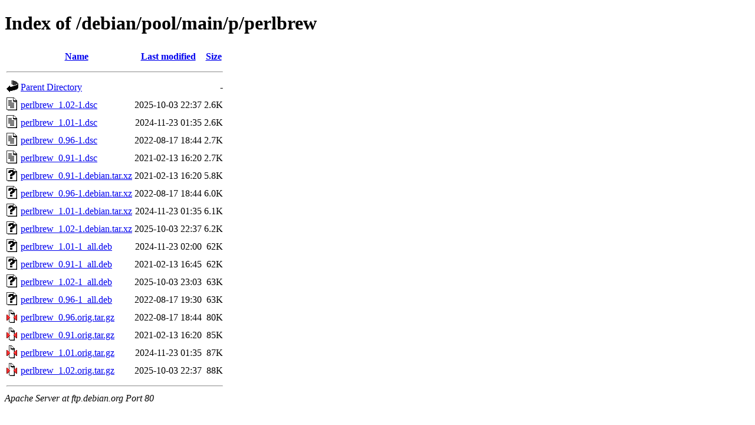

--- FILE ---
content_type: text/html;charset=UTF-8
request_url: https://ftp.debian.org/debian/pool/main/p/perlbrew/?C=S;O=A
body_size: 529
content:
<!DOCTYPE HTML PUBLIC "-//W3C//DTD HTML 4.01//EN" "http://www.w3.org/TR/html4/strict.dtd">
<html>
 <head>
  <title>Index of /debian/pool/main/p/perlbrew</title>
 </head>
 <body>
<h1>Index of /debian/pool/main/p/perlbrew</h1>
  <table>
   <tr><th valign="top"><img src="/icons/blank.gif" alt="[ICO]"></th><th><a href="?C=N;O=A">Name</a></th><th><a href="?C=M;O=A">Last modified</a></th><th><a href="?C=S;O=D">Size</a></th></tr>
   <tr><th colspan="4"><hr></th></tr>
<tr><td valign="top"><img src="/icons/back.gif" alt="[PARENTDIR]"></td><td><a href="/debian/pool/main/p/">Parent Directory</a></td><td>&nbsp;</td><td align="right">  - </td></tr>
<tr><td valign="top"><img src="/icons/text.gif" alt="[TXT]"></td><td><a href="perlbrew_1.02-1.dsc">perlbrew_1.02-1.dsc</a></td><td align="right">2025-10-03 22:37  </td><td align="right">2.6K</td></tr>
<tr><td valign="top"><img src="/icons/text.gif" alt="[TXT]"></td><td><a href="perlbrew_1.01-1.dsc">perlbrew_1.01-1.dsc</a></td><td align="right">2024-11-23 01:35  </td><td align="right">2.6K</td></tr>
<tr><td valign="top"><img src="/icons/text.gif" alt="[TXT]"></td><td><a href="perlbrew_0.96-1.dsc">perlbrew_0.96-1.dsc</a></td><td align="right">2022-08-17 18:44  </td><td align="right">2.7K</td></tr>
<tr><td valign="top"><img src="/icons/text.gif" alt="[TXT]"></td><td><a href="perlbrew_0.91-1.dsc">perlbrew_0.91-1.dsc</a></td><td align="right">2021-02-13 16:20  </td><td align="right">2.7K</td></tr>
<tr><td valign="top"><img src="/icons/unknown.gif" alt="[   ]"></td><td><a href="perlbrew_0.91-1.debian.tar.xz">perlbrew_0.91-1.debian.tar.xz</a></td><td align="right">2021-02-13 16:20  </td><td align="right">5.8K</td></tr>
<tr><td valign="top"><img src="/icons/unknown.gif" alt="[   ]"></td><td><a href="perlbrew_0.96-1.debian.tar.xz">perlbrew_0.96-1.debian.tar.xz</a></td><td align="right">2022-08-17 18:44  </td><td align="right">6.0K</td></tr>
<tr><td valign="top"><img src="/icons/unknown.gif" alt="[   ]"></td><td><a href="perlbrew_1.01-1.debian.tar.xz">perlbrew_1.01-1.debian.tar.xz</a></td><td align="right">2024-11-23 01:35  </td><td align="right">6.1K</td></tr>
<tr><td valign="top"><img src="/icons/unknown.gif" alt="[   ]"></td><td><a href="perlbrew_1.02-1.debian.tar.xz">perlbrew_1.02-1.debian.tar.xz</a></td><td align="right">2025-10-03 22:37  </td><td align="right">6.2K</td></tr>
<tr><td valign="top"><img src="/icons/unknown.gif" alt="[   ]"></td><td><a href="perlbrew_1.01-1_all.deb">perlbrew_1.01-1_all.deb</a></td><td align="right">2024-11-23 02:00  </td><td align="right"> 62K</td></tr>
<tr><td valign="top"><img src="/icons/unknown.gif" alt="[   ]"></td><td><a href="perlbrew_0.91-1_all.deb">perlbrew_0.91-1_all.deb</a></td><td align="right">2021-02-13 16:45  </td><td align="right"> 62K</td></tr>
<tr><td valign="top"><img src="/icons/unknown.gif" alt="[   ]"></td><td><a href="perlbrew_1.02-1_all.deb">perlbrew_1.02-1_all.deb</a></td><td align="right">2025-10-03 23:03  </td><td align="right"> 63K</td></tr>
<tr><td valign="top"><img src="/icons/unknown.gif" alt="[   ]"></td><td><a href="perlbrew_0.96-1_all.deb">perlbrew_0.96-1_all.deb</a></td><td align="right">2022-08-17 19:30  </td><td align="right"> 63K</td></tr>
<tr><td valign="top"><img src="/icons/compressed.gif" alt="[   ]"></td><td><a href="perlbrew_0.96.orig.tar.gz">perlbrew_0.96.orig.tar.gz</a></td><td align="right">2022-08-17 18:44  </td><td align="right"> 80K</td></tr>
<tr><td valign="top"><img src="/icons/compressed.gif" alt="[   ]"></td><td><a href="perlbrew_0.91.orig.tar.gz">perlbrew_0.91.orig.tar.gz</a></td><td align="right">2021-02-13 16:20  </td><td align="right"> 85K</td></tr>
<tr><td valign="top"><img src="/icons/compressed.gif" alt="[   ]"></td><td><a href="perlbrew_1.01.orig.tar.gz">perlbrew_1.01.orig.tar.gz</a></td><td align="right">2024-11-23 01:35  </td><td align="right"> 87K</td></tr>
<tr><td valign="top"><img src="/icons/compressed.gif" alt="[   ]"></td><td><a href="perlbrew_1.02.orig.tar.gz">perlbrew_1.02.orig.tar.gz</a></td><td align="right">2025-10-03 22:37  </td><td align="right"> 88K</td></tr>
   <tr><th colspan="4"><hr></th></tr>
</table>
<address>Apache Server at ftp.debian.org Port 80</address>
</body></html>
